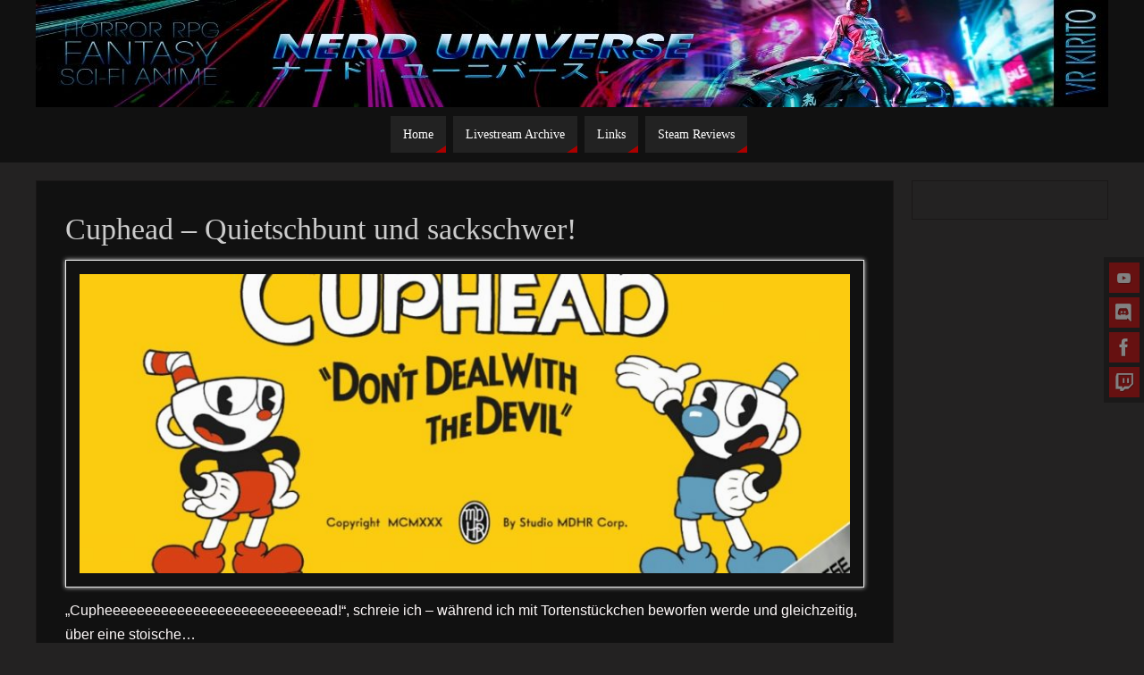

--- FILE ---
content_type: text/html; charset=UTF-8
request_url: http://nerd-universe.com/tag/fun
body_size: 10151
content:
<!DOCTYPE html>
<html lang="de">
<head>
<meta name="viewport" content="width=device-width, user-scalable=yes, initial-scale=1.0, minimum-scale=1.0, maximum-scale=3.0">
<meta http-equiv="Content-Type" content="text/html; charset=UTF-8" />
<link rel="profile" href="http://gmpg.org/xfn/11" />
<link rel="pingback" href="http://nerd-universe.com/xmlrpc.php" />
<title>fun</title>
<meta name='robots' content='max-image-preview:large' />
<link rel='dns-prefetch' href='//s.w.org' />
<link rel="alternate" type="application/rss+xml" title=" &raquo; Feed" href="http://nerd-universe.com/feed" />
<link rel="alternate" type="application/rss+xml" title=" &raquo; Kommentar-Feed" href="http://nerd-universe.com/comments/feed" />
<link rel="alternate" type="application/rss+xml" title=" &raquo; fun Schlagwort-Feed" href="http://nerd-universe.com/tag/fun/feed" />
		<script type="text/javascript">
			window._wpemojiSettings = {"baseUrl":"https:\/\/s.w.org\/images\/core\/emoji\/13.1.0\/72x72\/","ext":".png","svgUrl":"https:\/\/s.w.org\/images\/core\/emoji\/13.1.0\/svg\/","svgExt":".svg","source":{"concatemoji":"http:\/\/nerd-universe.com\/wp-includes\/js\/wp-emoji-release.min.js?ver=5.8.12"}};
			!function(e,a,t){var n,r,o,i=a.createElement("canvas"),p=i.getContext&&i.getContext("2d");function s(e,t){var a=String.fromCharCode;p.clearRect(0,0,i.width,i.height),p.fillText(a.apply(this,e),0,0);e=i.toDataURL();return p.clearRect(0,0,i.width,i.height),p.fillText(a.apply(this,t),0,0),e===i.toDataURL()}function c(e){var t=a.createElement("script");t.src=e,t.defer=t.type="text/javascript",a.getElementsByTagName("head")[0].appendChild(t)}for(o=Array("flag","emoji"),t.supports={everything:!0,everythingExceptFlag:!0},r=0;r<o.length;r++)t.supports[o[r]]=function(e){if(!p||!p.fillText)return!1;switch(p.textBaseline="top",p.font="600 32px Arial",e){case"flag":return s([127987,65039,8205,9895,65039],[127987,65039,8203,9895,65039])?!1:!s([55356,56826,55356,56819],[55356,56826,8203,55356,56819])&&!s([55356,57332,56128,56423,56128,56418,56128,56421,56128,56430,56128,56423,56128,56447],[55356,57332,8203,56128,56423,8203,56128,56418,8203,56128,56421,8203,56128,56430,8203,56128,56423,8203,56128,56447]);case"emoji":return!s([10084,65039,8205,55357,56613],[10084,65039,8203,55357,56613])}return!1}(o[r]),t.supports.everything=t.supports.everything&&t.supports[o[r]],"flag"!==o[r]&&(t.supports.everythingExceptFlag=t.supports.everythingExceptFlag&&t.supports[o[r]]);t.supports.everythingExceptFlag=t.supports.everythingExceptFlag&&!t.supports.flag,t.DOMReady=!1,t.readyCallback=function(){t.DOMReady=!0},t.supports.everything||(n=function(){t.readyCallback()},a.addEventListener?(a.addEventListener("DOMContentLoaded",n,!1),e.addEventListener("load",n,!1)):(e.attachEvent("onload",n),a.attachEvent("onreadystatechange",function(){"complete"===a.readyState&&t.readyCallback()})),(n=t.source||{}).concatemoji?c(n.concatemoji):n.wpemoji&&n.twemoji&&(c(n.twemoji),c(n.wpemoji)))}(window,document,window._wpemojiSettings);
		</script>
		<style type="text/css">
img.wp-smiley,
img.emoji {
	display: inline !important;
	border: none !important;
	box-shadow: none !important;
	height: 1em !important;
	width: 1em !important;
	margin: 0 .07em !important;
	vertical-align: -0.1em !important;
	background: none !important;
	padding: 0 !important;
}
</style>
	<link rel='stylesheet' id='wp-block-library-css'  href='http://nerd-universe.com/wp-includes/css/dist/block-library/style.min.css?ver=5.8.12' type='text/css' media='all' />
<link rel='stylesheet' id='parabola-fonts-css'  href='http://nerd-universe.com/wp-content/themes/parabola/fonts/fontfaces.css?ver=2.3.2.2' type='text/css' media='all' />
<link rel='stylesheet' id='parabola-style-css'  href='http://nerd-universe.com/wp-content/themes/parabola/style.css?ver=2.3.2.2' type='text/css' media='all' />
<script type='text/javascript' src='http://nerd-universe.com/wp-includes/js/jquery/jquery.min.js?ver=3.6.0' id='jquery-core-js'></script>
<script type='text/javascript' src='http://nerd-universe.com/wp-includes/js/jquery/jquery-migrate.min.js?ver=3.3.2' id='jquery-migrate-js'></script>
<script type='text/javascript' id='parabola-frontend-js-extra'>
/* <![CDATA[ */
var parabola_settings = {"masonry":"0","magazine":"0","mobile":"1","fitvids":"1"};
/* ]]> */
</script>
<script type='text/javascript' src='http://nerd-universe.com/wp-content/themes/parabola/js/frontend.js?ver=2.3.2.2' id='parabola-frontend-js'></script>
<link rel="https://api.w.org/" href="http://nerd-universe.com/wp-json/" /><link rel="alternate" type="application/json" href="http://nerd-universe.com/wp-json/wp/v2/tags/271" /><link rel="EditURI" type="application/rsd+xml" title="RSD" href="http://nerd-universe.com/xmlrpc.php?rsd" />
<link rel="wlwmanifest" type="application/wlwmanifest+xml" href="http://nerd-universe.com/wp-includes/wlwmanifest.xml" /> 
<meta name="generator" content="WordPress 5.8.12" />
<style type="text/css" id="custom-background-css">
body.custom-background { background-color: #232222; }
</style>
	<style type="text/css"> #header, #main, .topmenu, #colophon, #footer2-inner { max-width: 1200px; } #container.one-column { } #container.two-columns-right #secondary { width:220px; float:right; } #container.two-columns-right #content { width:960px; float:left; } /*fallback*/ #container.two-columns-right #content { width:calc(100% - 240px); float:left; } #container.two-columns-left #primary { width:220px; float:left; } #container.two-columns-left #content { width:960px; float:right; } /*fallback*/ #container.two-columns-left #content { width:-moz-calc(100% - 240px); float:right; width:-webkit-calc(100% - 240px); width:calc(100% - 240px); } #container.three-columns-right .sidey { width:110px; float:left; } #container.three-columns-right #primary { margin-left:20px; margin-right:20px; } #container.three-columns-right #content { width:940px; float:left; } /*fallback*/ #container.three-columns-right #content { width:-moz-calc(100% - 260px); float:left; width:-webkit-calc(100% - 260px); width:calc(100% - 260px);} #container.three-columns-left .sidey { width:110px; float:left; } #container.three-columns-left #secondary {margin-left:20px; margin-right:20px; } #container.three-columns-left #content { width:940px; float:right;} /*fallback*/ #container.three-columns-left #content { width:-moz-calc(100% - 260px); float:right; width:-webkit-calc(100% - 260px); width:calc(100% - 260px); } #container.three-columns-sided .sidey { width:110px; float:left; } #container.three-columns-sided #secondary { float:right; } #container.three-columns-sided #content { width:940px; float:right; /*fallback*/ width:-moz-calc(100% - 260px); float:right; width:-webkit-calc(100% - 260px); float:right; width:calc(100% - 260px); float:right; margin: 0 130px 0 -1200px; } body { font-family: Verdana, Geneva, sans-serif; } #content h1.entry-title a, #content h2.entry-title a, #content h1.entry-title , #content h2.entry-title, #frontpage .nivo-caption h3, .column-header-image, .column-header-noimage, .columnmore { font-family: "Globale Schriftart"; } .widget-title, .widget-title a { line-height: normal; font-family: "Globale Schriftart"; } .entry-content h1, .entry-content h2, .entry-content h3, .entry-content h4, .entry-content h5, .entry-content h6, h3#comments-title, #comments #reply-title { font-family: "Globale Schriftart"; } #site-title span a { font-family: "Globale Schriftart"; } #access ul li a, #access ul li a span { font-family: "Globale Schriftart"; } body { color: #fffafa; background-color: #222 } a { color: #ffffff; } a:hover { color: #DD0000; } #header-full { background-color: #111; } #site-title span a { color:#ffffff; } #site-description { color:#ffffff; } .socials a { background-color: #AA0000; } .socials .socials-hover { background-color: #222; } .breadcrumbs:before { border-color: transparent transparent transparent #fffafa; } #access a, #nav-toggle span { color: #ffffff; background-color: #222; } @media (max-width: 650px) { #access, #nav-toggle { background-color: #222; } } #access a:hover { color: #eee; background-color: #AA0000; } #access > .menu > ul > li > a:after, #access > .menu > ul ul:after { border-color: transparent transparent #AA0000 transparent; } #access ul li:hover a:after { border-bottom-color:#DD0000;} #access ul li.current_page_item > a, #access ul li.current-menu-item > a, /*#access ul li.current_page_parent > a, #access ul li.current-menu-parent > a,*/ #access ul li.current_page_ancestor > a, #access ul li.current-menu-ancestor > a { color: #DD0000; background-color: #110000; } #access ul li.current_page_item > a:hover, #access ul li.current-menu-item > a:hover, /*#access ul li.current_page_parent > a:hover, #access ul li.current-menu-parent > a:hover,*/ #access ul li.current_page_ancestor > a:hover, #access ul li.current-menu-ancestor > a:hover { color: #eee; } #access ul ul { box-shadow: 3px 3px 0 rgba(0,0,0,0.3); } .topmenu ul li a { color: #666666; } .topmenu ul li a:before { border-color: #AA0000 transparent transparent transparent; } .topmenu ul li a:hover:before{border-top-color:#DD0000} .topmenu ul li a:hover { color: #666666; background-color: ; } div.post, div.page, div.hentry, div.product, div[class^='post-'], #comments, .comments, .column-text, .column-image, #srights, #slefts, #front-text3, #front-text4, .page-title, .page-header, article.post, article.page, article.hentry, .contentsearch, #author-info, #nav-below, .yoyo > li, .woocommerce #mainwoo { background-color: #111; } div.post, div.page, div.hentry, .sidey .widget-container, #comments, .commentlist .comment-body, article.post, article.page, article.hentry, #nav-below, .page-header, .yoyo > li, #front-text3, #front-text4 { border-color: #1a1717; } #author-info, #entry-author-info { border-color: #090909; } #entry-author-info #author-avatar, #author-info #author-avatar { border-color: #1a1717; } article.sticky:hover { border-color: rgba(221,0,0,.6); } .sidey .widget-container { color: #CCC; background-color: ; } .sidey .widget-title { color: #CCC; background-color: ; } .sidey .widget-title:after { border-color: transparent transparent #AA0000; } .entry-content h1, .entry-content h2, .entry-content h3, .entry-content h4, .entry-content h5, .entry-content h6 { color: #CCC; } .entry-title, .entry-title a, .page-title { color: #CCC; } .entry-title a:hover { color: #DDD; } #content h3.entry-format { color: #ffffff; background-color: #222; border-color: #222; } #content h3.entry-format { color: #ffffff; background-color: #222; border-color: #222; } .comments-link { background-color: #090909; } .comments-link:before { border-color: #090909 transparent transparent; } #footer { color: #AAAAAA; background-color: #111111; } #footer2 { color: #AAAAAA; background-color: #000; border-color:rgba(17,17,17,.1); } #footer a { color: #ffffff; } #footer a:hover { color: #DD0000; } #footer2 a { color: #ffffff; } #footer2 a:hover { color: #DD0000; } #footer .widget-container { color: #CCC; background-color: #111; } #footer .widget-title { color: #CCC; background-color: #222; } #footer .widget-title:after { border-color: transparent transparent #AA0000; } .footermenu ul li a:after { border-color: transparent transparent #AA0000 transparent; } a.continue-reading-link { color:#ffffff !important; background:#222; border-color:#1a1717; } a.continue-reading-link:hover { background-color:#AA0000; } .button, #respond .form-submit input#submit { background-color: #090909; border-color: #1a1717; } .button:hover, #respond .form-submit input#submit:hover { border-color: #100505; } .entry-content tr th, .entry-content thead th { color: #111; background-color: #CCC; } .entry-content fieldset, #content tr td { border-color: #100505; } hr { background-color: #100505; } input[type="text"], input[type="password"], input[type="email"], textarea, select, input[type="color"],input[type="date"],input[type="datetime"],input[type="datetime-local"],input[type="month"],input[type="number"],input[type="range"], input[type="search"],input[type="tel"],input[type="time"],input[type="url"],input[type="week"] { background-color: #090909; border-color: #100505 #1a1717 #1a1717 #100505; color: #fffafa; } input[type="submit"], input[type="reset"] { color: #fffafa; background-color: #090909; border-color: #1a1717;} input[type="text"]:hover, input[type="password"]:hover, input[type="email"]:hover, textarea:hover, input[type="color"]:hover, input[type="date"]:hover, input[type="datetime"]:hover, input[type="datetime-local"]:hover, input[type="month"]:hover, input[type="number"]:hover, input[type="range"]:hover, input[type="search"]:hover, input[type="tel"]:hover, input[type="time"]:hover, input[type="url"]:hover, input[type="week"]:hover { background-color: rgb(9,9,9); background-color: rgba(9,9,9,0.4); } .entry-content code { border-color: #100505; background-color: #090909; } .entry-content pre { background-color: #090909; } .entry-content blockquote { border-color: #AA0000; background-color: #090909; } abbr, acronym { border-color: #fffafa; } span.edit-link { color: #fffafa; background-color: #1a1717; border-color: #090909; } .meta-border .entry-meta span, .meta-border .entry-utility span.bl_posted { border-color: #090909; } .meta-accented .entry-meta span, .meta-accented .entry-utility span.bl_posted { background-color: #1a1717; border-color: #090909; } .comment-meta a { color: #CCC; } .comment-author { background-color: #090909; } .comment-details:after { border-color: transparent transparent transparent #090909; } .comment:hover > div > .comment-author { background-color: #1a1717; } .comment:hover > div > .comment-author .comment-details:after { border-color: transparent transparent transparent #1a1717; } #respond .form-allowed-tags { color: #CCC; } .comment .reply a { border-color: #1a1717; color: #fffafa;} .comment .reply a:hover { background-color: #1a1717 } .nav-next a:hover, .nav-previous a:hover {background: #090909} .pagination .current { font-weight: bold; } .pagination span, .pagination a { background-color: #111; } .pagination a:hover { background-color: #222;color:#ffffff} .page-link em {background-color: #222; color:#AA0000;} .page-link a em {color:#DD0000;} .page-link a:hover em {background-color:#AA0000;} #searchform input[type="text"] {color:#CCC;} #toTop {border-color:transparent transparent #000;} #toTop:after {border-color:transparent transparent #111;} #toTop:hover:after {border-bottom-color:#AA0000;} .caption-accented .wp-caption { background-color:rgb(170,0,0); background-color:rgba(170,0,0,0.8); color:#111} .meta-themed .entry-meta span { color: #CCC; background-color: #090909; border-color: #1a1717; } .meta-themed .entry-meta span:hover { background-color: #1a1717; } .meta-themed .entry-meta span a:hover { color: #fffafa; } .entry-content, .entry-summary, #front-text3, #front-text4 { text-align:Default ; } html { font-size:16px; word-spacing:Default; letter-spacing:Default; line-height:1.7em; } #site-title a, #site-description, #access a, .topmenu ul li a, .footermenu a, .entry-meta span, .entry-utility span, #content h3.entry-format, span.edit-link, h3#comments-title, h3#reply-title, .comment-author cite, .comment .reply a, .widget-title, #site-info a, .nivo-caption h2, a.continue-reading-link, .column-image h3, #front-columns h3.column-header-noimage, .tinynav, .page-link { text-transform: none; }#content h1.entry-title, #content h2.entry-title { font-size:34px ;} .widget-title, .widget-title a { font-size:18px ;} .entry-content h1 { font-size: 2.676em; } #frontpage h1 { font-size: 2.076em; } .entry-content h2 { font-size: 2.352em; } #frontpage h2 { font-size: 1.752em; } .entry-content h3 { font-size: 2.028em; } #frontpage h3 { font-size: 1.428em; } .entry-content h4 { font-size: 1.704em; } #frontpage h4 { font-size: 1.104em; } .entry-content h5 { font-size: 1.38em; } #frontpage h5 { font-size: 0.78em; } .entry-content h6 { font-size: 1.056em; } #frontpage h6 { font-size: 0.456em; } #site-title span a { font-size:38px ;} #access ul li a { font-size:14px ;} #access ul ul ul a {font-size:12px;} #respond .form-allowed-tags { display:none;} .nocomments, .nocomments2 {display:none;} .comments-link span { display:none;} .entry-content table {border:none;} .entry-content tr {background:none;} #content table {border:none;} .entry-content tr th, .entry-content thead th {background:none;} .entry-content tr td {border:none;} #header-container > div:first-child { margin:40px 0 0 0px;} header.page-header, .archive h1.page-title { display:none; } article.post .comments-link { display:none; } .entry-meta .author { display:none; } .entry-meta .footer-tags, .entry-utility .footer-tags { display:none; } .entry-content p, .entry-content ul, .entry-content ol, .entry-content dd, .entry-content pre, .entry-content hr, .commentlist p { margin-bottom: 1.0em; } #content div.entry-meta { display:none; } #header-widget-area { width: 25%; } #branding { height:120px; } @media (max-width: 800px) { #content h1.entry-title, #content h2.entry-title { font-size:32.3px ; } #site-title span a { font-size:34.2px;} } @media (max-width: 650px) { #content h1.entry-title, #content h2.entry-title {font-size:30.6px ;} #site-title span a { font-size:30.4px;} } @media (max-width: 480px) { #site-title span a { font-size:22.8px;} } </style> 
<style type="text/css">/* Parabola Custom CSS */</style>
<script type="text/javascript">var cryout_global_content_width = 980;</script><link rel="icon" href="http://nerd-universe.com/wp-content/uploads/2016/09/cropped-Verkleinertpexels-photo-51415-2-32x32.jpg" sizes="32x32" />
<link rel="icon" href="http://nerd-universe.com/wp-content/uploads/2016/09/cropped-Verkleinertpexels-photo-51415-2-192x192.jpg" sizes="192x192" />
<link rel="apple-touch-icon" href="http://nerd-universe.com/wp-content/uploads/2016/09/cropped-Verkleinertpexels-photo-51415-2-180x180.jpg" />
<meta name="msapplication-TileImage" content="http://nerd-universe.com/wp-content/uploads/2016/09/cropped-Verkleinertpexels-photo-51415-2-270x270.jpg" />
<!--[if lt IE 9]>
<script>
document.createElement('header');
document.createElement('nav');
document.createElement('section');
document.createElement('article');
document.createElement('aside');
document.createElement('footer');
</script>
<![endif]-->
</head>
<body class="archive tag tag-fun tag-271 custom-background parabola-image-three caption-light meta-dark parabola_triagles parabola-menu-center">

<div id="toTop"> </div>
<div id="wrapper" class="hfeed">

<div class="socials" id="srights">
			<a  target="_blank"  rel="nofollow" href="https://www.youtube.com/user/vrtown"
			class="socialicons social-YouTube" title="YouTube">
				<img alt="YouTube" src="http://nerd-universe.com/wp-content/themes/parabola/images/socials/YouTube.png" />
			</a>
			<a  target="_blank"  rel="nofollow" href="https://discordapp.com/invite/xTwVGX2"
			class="socialicons social-Discord" title="Discord">
				<img alt="Discord" src="http://nerd-universe.com/wp-content/themes/parabola/images/socials/Discord.png" />
			</a>
			<a  target="_blank"  rel="nofollow" href="https://www.facebook.com/N3rduniverse/"
			class="socialicons social-Facebook" title="Nerd Universe auf Facebook">
				<img alt="Facebook" src="http://nerd-universe.com/wp-content/themes/parabola/images/socials/Facebook.png" />
			</a>
			<a  target="_blank"  rel="nofollow" href="https://www.twitch.tv/vrkirito7"
			class="socialicons social-Twitch" title="Twitch">
				<img alt="Twitch" src="http://nerd-universe.com/wp-content/themes/parabola/images/socials/Twitch.png" />
			</a></div>
<div id="header-full">

<header id="header">


		<div id="masthead">

			<div id="branding" role="banner" >

				<img id="bg_image" alt="" title="" src="http://nerd-universe.com/wp-content/uploads/2018/07/cropped-YT_Kirito_GB-3-NU-1.jpg"  /><div id="header-container">
<a href="http://nerd-universe.com/" id="linky"></a></div>								<div style="clear:both;"></div>

			</div><!-- #branding -->
			<a id="nav-toggle"><span>&nbsp;</span></a>
			<nav id="access" role="navigation">

					<div class="skip-link screen-reader-text"><a href="#content" title="Zum Inhalt springen">Zum Inhalt springen</a></div>
	<div class="menu"><ul id="prime_nav" class="menu"><li id="menu-item-1159" class="menu-item menu-item-type-custom menu-item-object-custom menu-item-home menu-item-1159"><a href="http://nerd-universe.com"><span>Home</span></a></li>
<li id="menu-item-1158" class="menu-item menu-item-type-post_type menu-item-object-page menu-item-1158"><a href="http://nerd-universe.com/livestream-archive"><span>Livestream Archive</span></a></li>
<li id="menu-item-1156" class="menu-item menu-item-type-post_type menu-item-object-page menu-item-1156"><a href="http://nerd-universe.com/links"><span>Links</span></a></li>
<li id="menu-item-1165" class="menu-item menu-item-type-custom menu-item-object-custom menu-item-1165"><a href="https://store.steampowered.com/curator/32869004-VrKiritos-Nerd-Universe/"><span>Steam Reviews</span></a></li>
</ul></div>
			</nav><!-- #access -->

		</div><!-- #masthead -->

	<div style="clear:both;height:1px;width:1px;"> </div>

</header><!-- #header -->
</div><!-- #header-full -->
<div id="main">
	<div  id="forbottom" >
		
		<div style="clear:both;"> </div>

		
		<section id="container" class="two-columns-right">
	
			<div id="content" role="main">
						
			
				<header class="page-header">
					<h1 class="page-title">Schlagwort: <span>fun</span></h1>									</header>
				
				<div class="content-masonry">
								
					
	<article id="post-808" class="post-808 post type-post status-publish format-standard has-post-thumbnail hentry category-uncategorized tag-boss tag-cuphead tag-fun tag-hardcore tag-jump-and-run tag-plattformer tag-schwer tag-soundtrack tag-spass tag-studiomdhr-entertainment tag-toon tag-zeichentrick">
				<div class="comments-link"><a href="http://nerd-universe.com/cuphead-quietschbunt-und-sackschwer#respond">Keine Kommentare</a></div>		<header class="entry-header">			
			<h2 class="entry-title">
				<a href="http://nerd-universe.com/cuphead-quietschbunt-und-sackschwer" title="Permanentlink zu Cuphead &#8211; Quietschbunt und sackschwer!" rel="bookmark">Cuphead &#8211; Quietschbunt und sackschwer!</a>
			</h2>
						<div class="entry-meta">
				&nbsp; <span class="author vcard" >Von <a class="url fn n" rel="author" href="http://nerd-universe.com/author/wade_watts" title="Alle Beiträge von Wade_Watts anzeigen">Wade_Watts</a></span>  <span class="bl_categ"> <a href="http://nerd-universe.com/category/uncategorized" rel="tag">Uncategorized</a> </span>  			</div><!-- .entry-meta -->
			
		
		</header><!-- .entry-header -->
			  
						
												<div class="entry-summary">
						<a href="http://nerd-universe.com/cuphead-quietschbunt-und-sackschwer" title="Cuphead - Quietschbunt und sackschwer!"><img width="900" height="350" src="http://nerd-universe.com/wp-content/uploads/2017/11/Cuphead-900x350.jpg" class="alignleft post_thumbnail wp-post-image" alt="" loading="lazy" /></a>						<p>&#8222;Cupheeeeeeeeeeeeeeeeeeeeeeeeeeead!&#8220;, schreie ich &#8211; während ich mit Tortenstückchen beworfen werde und gleichzeitig, über eine stoische… <a class="continue-reading-link" href="http://nerd-universe.com/cuphead-quietschbunt-und-sackschwer">&#8230;Weiter</a></p>
						</div><!-- .entry-summary -->
									
		 	<footer class="entry-meta">
		<div class="footer-tags"><span class="bl_tagg">Tagged</span> &nbsp;&nbsp;<a href="http://nerd-universe.com/tag/boss" rel="tag">boss</a>, <a href="http://nerd-universe.com/tag/cuphead" rel="tag">cuphead</a>, <a href="http://nerd-universe.com/tag/fun" rel="tag">fun</a>, <a href="http://nerd-universe.com/tag/hardcore" rel="tag">hardcore</a>, <a href="http://nerd-universe.com/tag/jump-and-run" rel="tag">Jump and Run</a>, <a href="http://nerd-universe.com/tag/plattformer" rel="tag">Plattformer</a>, <a href="http://nerd-universe.com/tag/schwer" rel="tag">schwer</a>, <a href="http://nerd-universe.com/tag/soundtrack" rel="tag">soundtrack</a>, <a href="http://nerd-universe.com/tag/spass" rel="tag">spaß</a>, <a href="http://nerd-universe.com/tag/studiomdhr-entertainment" rel="tag">studiomdhr entertainment</a>, <a href="http://nerd-universe.com/tag/toon" rel="tag">toon</a>, <a href="http://nerd-universe.com/tag/zeichentrick" rel="tag">zeichentrick</a> </div>
     	</footer><!-- #entry-meta -->

	</article><!-- #post-808 -->
	
	

					
	<article id="post-667" class="post-667 post type-post status-publish format-standard has-post-thumbnail hentry category-uncategorized tag-access tag-activision tag-akumaryu tag-alpha tag-assassin tag-beta tag-bungie tag-cbt tag-classes tag-closed-beta tag-dawnblade tag-destiny tag-early tag-easter-eggs tag-english tag-european-dead-zone tag-fun tag-gameplay tag-games tag-gaming tag-geek tag-german tag-glitch tag-guardians tag-guide tag-gunslinger tag-high-moon-studios tag-hunter tag-hueter tag-klassen tag-lets-play tag-lets-plays tag-live tag-lost-sector tag-mmorpg tag-nerd tag-nerduniverse tag-otaku tag-pc tag-ps4 tag-pve tag-pvp tag-rpg tag-secrets tag-shooter tag-steam tag-story tag-stream tag-striker tag-sub tag-sub-klassen tag-titan tag-vehicles tag-vrkirito tag-warlock">
				<div class="comments-link"><a href="http://nerd-universe.com/destiny-2-closed-beta-3-top-secrets-guide#respond">Keine Kommentare</a></div>		<header class="entry-header">			
			<h2 class="entry-title">
				<a href="http://nerd-universe.com/destiny-2-closed-beta-3-top-secrets-guide" title="Permanentlink zu Destiny 2 Closed Beta 3 Top Secrets Guide" rel="bookmark">Destiny 2 Closed Beta 3 Top Secrets Guide</a>
			</h2>
						<div class="entry-meta">
				&nbsp; <span class="author vcard" >Von <a class="url fn n" rel="author" href="http://nerd-universe.com/author/wade_watts" title="Alle Beiträge von Wade_Watts anzeigen">Wade_Watts</a></span>  <span class="bl_categ"> <a href="http://nerd-universe.com/category/uncategorized" rel="tag">Uncategorized</a> </span>  			</div><!-- .entry-meta -->
			
		
		</header><!-- .entry-header -->
			  
						
												<div class="entry-summary">
						<a href="http://nerd-universe.com/destiny-2-closed-beta-3-top-secrets-guide" title="Destiny 2 Closed Beta 3 Top Secrets Guide"><img width="900" height="350" src="http://nerd-universe.com/wp-content/uploads/2017/07/D2-Secrets-900x350.jpg" class="alignleft post_thumbnail wp-post-image" alt="" loading="lazy" /></a>						<p>Es wurden etliche Easter Eggs und weitere Specials in Destiny 2 gefunden. Meine Top 3… <a class="continue-reading-link" href="http://nerd-universe.com/destiny-2-closed-beta-3-top-secrets-guide">&#8230;Weiter</a></p>
						</div><!-- .entry-summary -->
									
		 	<footer class="entry-meta">
		<div class="footer-tags"><span class="bl_tagg">Tagged</span> &nbsp;&nbsp;<a href="http://nerd-universe.com/tag/access" rel="tag">access</a>, <a href="http://nerd-universe.com/tag/activision" rel="tag">activision</a>, <a href="http://nerd-universe.com/tag/akumaryu" rel="tag">akumaryu</a>, <a href="http://nerd-universe.com/tag/alpha" rel="tag">Alpha</a>, <a href="http://nerd-universe.com/tag/assassin" rel="tag">assassin</a>, <a href="http://nerd-universe.com/tag/beta" rel="tag">Beta</a>, <a href="http://nerd-universe.com/tag/bungie" rel="tag">Bungie</a>, <a href="http://nerd-universe.com/tag/cbt" rel="tag">CBT</a>, <a href="http://nerd-universe.com/tag/classes" rel="tag">classes</a>, <a href="http://nerd-universe.com/tag/closed-beta" rel="tag">Closed Beta</a>, <a href="http://nerd-universe.com/tag/dawnblade" rel="tag">dawnblade</a>, <a href="http://nerd-universe.com/tag/destiny" rel="tag">Destiny</a>, <a href="http://nerd-universe.com/tag/early" rel="tag">early</a>, <a href="http://nerd-universe.com/tag/easter-eggs" rel="tag">easter eggs</a>, <a href="http://nerd-universe.com/tag/english" rel="tag">english</a>, <a href="http://nerd-universe.com/tag/european-dead-zone" rel="tag">european dead zone</a>, <a href="http://nerd-universe.com/tag/fun" rel="tag">fun</a>, <a href="http://nerd-universe.com/tag/gameplay" rel="tag">Gameplay</a>, <a href="http://nerd-universe.com/tag/games" rel="tag">games</a>, <a href="http://nerd-universe.com/tag/gaming" rel="tag">Gaming</a>, <a href="http://nerd-universe.com/tag/geek" rel="tag">geek</a>, <a href="http://nerd-universe.com/tag/german" rel="tag">german</a>, <a href="http://nerd-universe.com/tag/glitch" rel="tag">glitch</a>, <a href="http://nerd-universe.com/tag/guardians" rel="tag">guardians</a>, <a href="http://nerd-universe.com/tag/guide" rel="tag">Guide</a>, <a href="http://nerd-universe.com/tag/gunslinger" rel="tag">gunslinger</a>, <a href="http://nerd-universe.com/tag/high-moon-studios" rel="tag">high moon studios</a>, <a href="http://nerd-universe.com/tag/hunter" rel="tag">hunter</a>, <a href="http://nerd-universe.com/tag/hueter" rel="tag">Hüter</a>, <a href="http://nerd-universe.com/tag/klassen" rel="tag">Klassen</a>, <a href="http://nerd-universe.com/tag/lets-play" rel="tag">Lets play</a>, <a href="http://nerd-universe.com/tag/lets-plays" rel="tag">Lets Plays</a>, <a href="http://nerd-universe.com/tag/live" rel="tag">Live</a>, <a href="http://nerd-universe.com/tag/lost-sector" rel="tag">lost sector</a>, <a href="http://nerd-universe.com/tag/mmorpg" rel="tag">MMORPG</a>, <a href="http://nerd-universe.com/tag/nerd" rel="tag">nerd</a>, <a href="http://nerd-universe.com/tag/nerduniverse" rel="tag">Nerduniverse</a>, <a href="http://nerd-universe.com/tag/otaku" rel="tag">otaku</a>, <a href="http://nerd-universe.com/tag/pc" rel="tag">PC</a>, <a href="http://nerd-universe.com/tag/ps4" rel="tag">PS4</a>, <a href="http://nerd-universe.com/tag/pve" rel="tag">pve</a>, <a href="http://nerd-universe.com/tag/pvp" rel="tag">PVP</a>, <a href="http://nerd-universe.com/tag/rpg" rel="tag">RPG</a>, <a href="http://nerd-universe.com/tag/secrets" rel="tag">secrets</a>, <a href="http://nerd-universe.com/tag/shooter" rel="tag">shooter</a>, <a href="http://nerd-universe.com/tag/steam" rel="tag">Steam</a>, <a href="http://nerd-universe.com/tag/story" rel="tag">Story</a>, <a href="http://nerd-universe.com/tag/stream" rel="tag">Stream</a>, <a href="http://nerd-universe.com/tag/striker" rel="tag">striker</a>, <a href="http://nerd-universe.com/tag/sub" rel="tag">sub</a>, <a href="http://nerd-universe.com/tag/sub-klassen" rel="tag">sub-klassen</a>, <a href="http://nerd-universe.com/tag/titan" rel="tag">titan</a>, <a href="http://nerd-universe.com/tag/vehicles" rel="tag">vehicles</a>, <a href="http://nerd-universe.com/tag/vrkirito" rel="tag">vrkirito</a>, <a href="http://nerd-universe.com/tag/warlock" rel="tag">warlock</a> </div>
     	</footer><!-- #entry-meta -->

	</article><!-- #post-667 -->
	
	

					
	<article id="post-534" class="post-534 post type-post status-publish format-standard has-post-thumbnail hentry category-uncategorized tag-akumaryu tag-einfuehrung tag-fun tag-gameplays tag-humor tag-intro tag-nerduniverse tag-vr-kirito tag-youtube tag-youtube-channel tag-zusammenschnitt">
				<div class="comments-link"><a href="http://nerd-universe.com/nerduniverse-vorstellung-und-directors-cut#respond">Keine Kommentare</a></div>		<header class="entry-header">			
			<h2 class="entry-title">
				<a href="http://nerd-universe.com/nerduniverse-vorstellung-und-directors-cut" title="Permanentlink zu NerdUniverse Vorstellung und Director´s Cut" rel="bookmark">NerdUniverse Vorstellung und Director´s Cut</a>
			</h2>
						<div class="entry-meta">
				&nbsp; <span class="author vcard" >Von <a class="url fn n" rel="author" href="http://nerd-universe.com/author/wade_watts" title="Alle Beiträge von Wade_Watts anzeigen">Wade_Watts</a></span>  <span class="bl_categ"> <a href="http://nerd-universe.com/category/uncategorized" rel="tag">Uncategorized</a> </span>  			</div><!-- .entry-meta -->
			
		
		</header><!-- .entry-header -->
			  
						
												<div class="entry-summary">
						<a href="http://nerd-universe.com/nerduniverse-vorstellung-und-directors-cut" title="NerdUniverse Vorstellung und Director´s Cut"><img width="525" height="350" src="http://nerd-universe.com/wp-content/uploads/2016/10/Header_mit_eigenSchrift_V2-525x350.png" class="alignleft post_thumbnail wp-post-image" alt="" loading="lazy" srcset="http://nerd-universe.com/wp-content/uploads/2016/10/Header_mit_eigenSchrift_V2-525x350.png 525w, http://nerd-universe.com/wp-content/uploads/2016/10/Header_mit_eigenSchrift_V2-300x200.png 300w, http://nerd-universe.com/wp-content/uploads/2016/10/Header_mit_eigenSchrift_V2-768x512.png 768w, http://nerd-universe.com/wp-content/uploads/2016/10/Header_mit_eigenSchrift_V2-1024x683.png 1024w, http://nerd-universe.com/wp-content/uploads/2016/10/Header_mit_eigenSchrift_V2-150x100.png 150w, http://nerd-universe.com/wp-content/uploads/2016/10/Header_mit_eigenSchrift_V2.png 2048w" sizes="(max-width: 525px) 100vw, 525px" /></a>						<p>Es wird allmählich Zeit eine kleine Vorstellung zu NerdUniverse zu präsentieren. Daher habe ich in… <a class="continue-reading-link" href="http://nerd-universe.com/nerduniverse-vorstellung-und-directors-cut">&#8230;Weiter</a></p>
						</div><!-- .entry-summary -->
									
		 	<footer class="entry-meta">
		<div class="footer-tags"><span class="bl_tagg">Tagged</span> &nbsp;&nbsp;<a href="http://nerd-universe.com/tag/akumaryu" rel="tag">akumaryu</a>, <a href="http://nerd-universe.com/tag/einfuehrung" rel="tag">einführung</a>, <a href="http://nerd-universe.com/tag/fun" rel="tag">fun</a>, <a href="http://nerd-universe.com/tag/gameplays" rel="tag">gameplays</a>, <a href="http://nerd-universe.com/tag/humor" rel="tag">humor</a>, <a href="http://nerd-universe.com/tag/intro" rel="tag">intro</a>, <a href="http://nerd-universe.com/tag/nerduniverse" rel="tag">Nerduniverse</a>, <a href="http://nerd-universe.com/tag/vr-kirito" rel="tag">vr kirito</a>, <a href="http://nerd-universe.com/tag/youtube" rel="tag">Youtube</a>, <a href="http://nerd-universe.com/tag/youtube-channel" rel="tag">youtube channel</a>, <a href="http://nerd-universe.com/tag/zusammenschnitt" rel="tag">zusammenschnitt</a> </div>
     	</footer><!-- #entry-meta -->

	</article><!-- #post-534 -->
	
	
				</div> <!--content-masonry-->
				
						
						</div><!-- #content -->
			<div id="secondary" class="widget-area sidey" role="complementary">
		
			<ul class="xoxo">
								<li id="custom_html-7" class="widget_text widget-container widget_custom_html"><div class="textwidget custom-html-widget"><script type="text/javascript">amzn_assoc_ad_type ="responsive_search_widget"; amzn_assoc_tracking_id ="nerduniverse-21"; amzn_assoc_marketplace ="amazon"; amzn_assoc_region ="DE"; amzn_assoc_placement =""; amzn_assoc_search_type = "search_widget";amzn_assoc_width ="160"; amzn_assoc_height ="600"; amzn_assoc_default_search_category ="Games"; amzn_assoc_default_search_key ="";amzn_assoc_theme ="dark"; amzn_assoc_bg_color ="000000"; </script><script src="//z-eu.amazon-adsystem.com/widgets/q?ServiceVersion=20070822&Operation=GetScript&ID=OneJS&WS=1&Marketplace=DE"></script></div></li>			</ul>

			
		</div>
		</section><!-- #container -->

	<div style="clear:both;"></div>
	</div> <!-- #forbottom -->
	</div><!-- #main -->


	<footer id="footer" role="contentinfo">
		<div id="colophon">
		
			

			<div id="footer-widget-area"  role="complementary"  class="footerone" >




				<div id="fourth" class="widget-area">
					<ul class="xoxo">
						<li id="text-18" class="widget-container widget_text">			<div class="textwidget"></div>
		</li>					</ul>
				</div><!-- #fourth .widget-area -->
			</div><!-- #footer-widget-area -->
			
		</div><!-- #colophon -->

		<div id="footer2">
			<div id="footer2-inner">
				<nav class="footermenu"><ul id="menu-vrks-menue" class="menu"><li class="menu-item menu-item-type-custom menu-item-object-custom menu-item-home menu-item-1159"><a href="http://nerd-universe.com">Home</a></li>
<li class="menu-item menu-item-type-post_type menu-item-object-page menu-item-1158"><a href="http://nerd-universe.com/livestream-archive">Livestream Archive</a></li>
<li class="menu-item menu-item-type-post_type menu-item-object-page menu-item-1156"><a href="http://nerd-universe.com/links">Links</a></li>
<li class="menu-item menu-item-type-custom menu-item-object-custom menu-item-1165"><a href="https://store.steampowered.com/curator/32869004-VrKiritos-Nerd-Universe/">Steam Reviews</a></li>
</ul></nav><div id="site-copyright"><a href="http://nerd-universe.com/disclaimer">Disclaimer</a> 
<a href="http://nerd-universe.com/impressum">Impressum</a> 
<a href="http://nerd-universe.com/kontakt">Kontakt</a> 
<a href="http://nerd-universe.com/datenschutzhinweise">Datenschutzhinweise</a></div>	<div style="text-align:center;padding:5px 0 2px;text-transform:uppercase;font-size:12px;margin:1em auto 0;">
	Präsentiert von <a target="_blank" href="http://www.cryoutcreations.eu" title="Parabola Theme by Cryout Creations">Parabola</a> &amp; <a target="_blank" href="http://wordpress.org/"
			title="Semantic Personal Publishing Platform">  WordPress.		</a>
	</div><!-- #site-info -->
	<div class="socials" id="sfooter">
			<a  target="_blank"  rel="nofollow" href="https://www.youtube.com/user/vrtown"
			class="socialicons social-YouTube" title="YouTube">
				<img alt="YouTube" src="http://nerd-universe.com/wp-content/themes/parabola/images/socials/YouTube.png" />
			</a>
			<a  target="_blank"  rel="nofollow" href="https://discordapp.com/invite/xTwVGX2"
			class="socialicons social-Discord" title="Discord">
				<img alt="Discord" src="http://nerd-universe.com/wp-content/themes/parabola/images/socials/Discord.png" />
			</a>
			<a  target="_blank"  rel="nofollow" href="https://www.facebook.com/N3rduniverse/"
			class="socialicons social-Facebook" title="Nerd Universe auf Facebook">
				<img alt="Facebook" src="http://nerd-universe.com/wp-content/themes/parabola/images/socials/Facebook.png" />
			</a>
			<a  target="_blank"  rel="nofollow" href="https://www.twitch.tv/vrkirito7"
			class="socialicons social-Twitch" title="Twitch">
				<img alt="Twitch" src="http://nerd-universe.com/wp-content/themes/parabola/images/socials/Twitch.png" />
			</a></div>			</div>
		</div><!-- #footer2 -->

	</footer><!-- #footer -->

</div><!-- #wrapper -->

<link rel='stylesheet' id='parabola-mobile-css'  href='http://nerd-universe.com/wp-content/themes/parabola/styles/style-mobile.css?ver=2.3.2.2' type='text/css' media='all' />
<script type='text/javascript' src='http://nerd-universe.com/wp-includes/js/wp-embed.min.js?ver=5.8.12' id='wp-embed-js'></script>

</body>
</html>
